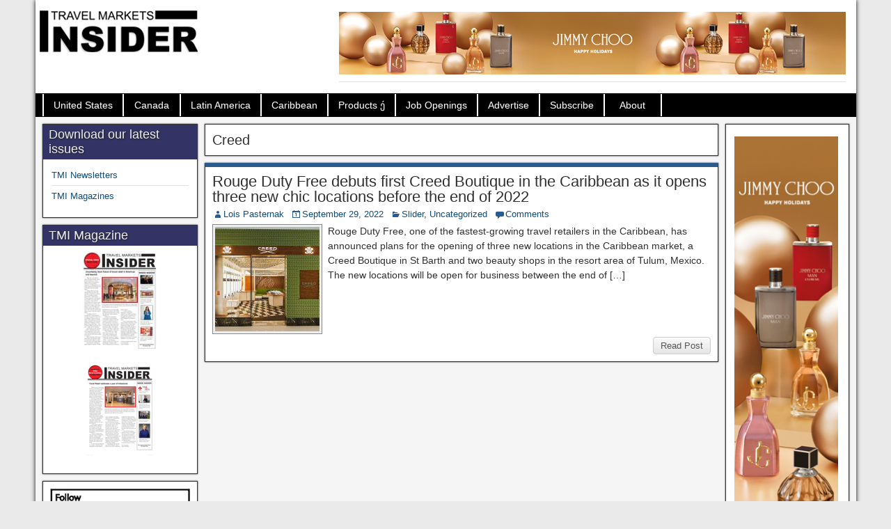

--- FILE ---
content_type: text/html; charset=UTF-8
request_url: https://travelmarketsinsider.net/tag/creed/
body_size: 11576
content:
<!DOCTYPE html>
<html lang="en-US">
<head>
<meta charset="UTF-8" />
<title>Creed Duty Free and Travel Retail News | Duty Free and Travel Retail News |Travel Markets Insider</title>
<meta name='robots' content='index, follow, max-image-preview:large, max-snippet:-1, max-video-preview:-1' />
<meta name="viewport" content="initial-scale=1.0" />
<link rel="profile" href="https://gmpg.org/xfn/11" />
<link rel="pingback" href="https://travelmarketsinsider.net/xmlrpc.php" />

	<!-- This site is optimized with the Yoast SEO plugin v24.9 - https://yoast.com/wordpress/plugins/seo/ -->
	<meta name="description" content="Travel Markets Insider is the leading source of information on the Duty Free Markets of the Americas and the Caribbean." />
	<link rel="canonical" href="https://travelmarketsinsider.net/tag/creed/" />
	<meta property="og:locale" content="en_US" />
	<meta property="og:type" content="article" />
	<meta property="og:title" content="Creed Duty Free and Travel Retail News | Duty Free and Travel Retail News |Travel Markets Insider" />
	<meta property="og:description" content="Travel Markets Insider is the leading source of information on the Duty Free Markets of the Americas and the Caribbean." />
	<meta property="og:url" content="https://travelmarketsinsider.net/tag/creed/" />
	<meta property="og:site_name" content="Duty Free and Travel Retail News |Travel Markets Insider" />
	<meta name="twitter:card" content="summary_large_image" />
	<meta name="twitter:site" content="@T_M_Insider" />
	<script type="application/ld+json" class="yoast-schema-graph">{"@context":"https://schema.org","@graph":[{"@type":"CollectionPage","@id":"https://travelmarketsinsider.net/tag/creed/","url":"https://travelmarketsinsider.net/tag/creed/","name":"Creed Duty Free and Travel Retail News | Duty Free and Travel Retail News |Travel Markets Insider","isPartOf":{"@id":"https://travelmarketsinsider.net/#website"},"primaryImageOfPage":{"@id":"https://travelmarketsinsider.net/tag/creed/#primaryimage"},"image":{"@id":"https://travelmarketsinsider.net/tag/creed/#primaryimage"},"thumbnailUrl":"https://travelmarketsinsider.net/wp-content/uploads/2022/09/c22a5202-2217-4983-ac1b-e9478be16e66.jpg","description":"Travel Markets Insider is the leading source of information on the Duty Free Markets of the Americas and the Caribbean.","breadcrumb":{"@id":"https://travelmarketsinsider.net/tag/creed/#breadcrumb"},"inLanguage":"en-US"},{"@type":"ImageObject","inLanguage":"en-US","@id":"https://travelmarketsinsider.net/tag/creed/#primaryimage","url":"https://travelmarketsinsider.net/wp-content/uploads/2022/09/c22a5202-2217-4983-ac1b-e9478be16e66.jpg","contentUrl":"https://travelmarketsinsider.net/wp-content/uploads/2022/09/c22a5202-2217-4983-ac1b-e9478be16e66.jpg","width":560,"height":444},{"@type":"BreadcrumbList","@id":"https://travelmarketsinsider.net/tag/creed/#breadcrumb","itemListElement":[{"@type":"ListItem","position":1,"name":"Home","item":"https://travelmarketsinsider.net/"},{"@type":"ListItem","position":2,"name":"Creed"}]},{"@type":"WebSite","@id":"https://travelmarketsinsider.net/#website","url":"https://travelmarketsinsider.net/","name":"Duty Free and Travel Retail News |Travel Markets Insider","description":"The leading source of information on the Duty Free Markets of the Americas and the Caribbean. Interivews, breaking news, and the industry&#039;s leading newsletter.","potentialAction":[{"@type":"SearchAction","target":{"@type":"EntryPoint","urlTemplate":"https://travelmarketsinsider.net/?s={search_term_string}"},"query-input":{"@type":"PropertyValueSpecification","valueRequired":true,"valueName":"search_term_string"}}],"inLanguage":"en-US"}]}</script>
	<!-- / Yoast SEO plugin. -->


<link rel='dns-prefetch' href='//fonts.googleapis.com' />
<link rel="alternate" type="application/rss+xml" title="Duty Free and Travel Retail News |Travel Markets Insider &raquo; Feed" href="https://travelmarketsinsider.net/feed/" />
<link rel="alternate" type="application/rss+xml" title="Duty Free and Travel Retail News |Travel Markets Insider &raquo; Comments Feed" href="https://travelmarketsinsider.net/comments/feed/" />
<link rel="alternate" type="application/rss+xml" title="Duty Free and Travel Retail News |Travel Markets Insider &raquo; Creed Tag Feed" href="https://travelmarketsinsider.net/tag/creed/feed/" />
		<!-- This site uses the Google Analytics by MonsterInsights plugin v9.11.1 - Using Analytics tracking - https://www.monsterinsights.com/ -->
							<script src="//www.googletagmanager.com/gtag/js?id=G-D0YMKWHLRE"  data-cfasync="false" data-wpfc-render="false" type="text/javascript" async></script>
			<script data-cfasync="false" data-wpfc-render="false" type="text/javascript">
				var mi_version = '9.11.1';
				var mi_track_user = true;
				var mi_no_track_reason = '';
								var MonsterInsightsDefaultLocations = {"page_location":"https:\/\/travelmarketsinsider.net\/tag\/creed\/"};
								if ( typeof MonsterInsightsPrivacyGuardFilter === 'function' ) {
					var MonsterInsightsLocations = (typeof MonsterInsightsExcludeQuery === 'object') ? MonsterInsightsPrivacyGuardFilter( MonsterInsightsExcludeQuery ) : MonsterInsightsPrivacyGuardFilter( MonsterInsightsDefaultLocations );
				} else {
					var MonsterInsightsLocations = (typeof MonsterInsightsExcludeQuery === 'object') ? MonsterInsightsExcludeQuery : MonsterInsightsDefaultLocations;
				}

								var disableStrs = [
										'ga-disable-G-D0YMKWHLRE',
									];

				/* Function to detect opted out users */
				function __gtagTrackerIsOptedOut() {
					for (var index = 0; index < disableStrs.length; index++) {
						if (document.cookie.indexOf(disableStrs[index] + '=true') > -1) {
							return true;
						}
					}

					return false;
				}

				/* Disable tracking if the opt-out cookie exists. */
				if (__gtagTrackerIsOptedOut()) {
					for (var index = 0; index < disableStrs.length; index++) {
						window[disableStrs[index]] = true;
					}
				}

				/* Opt-out function */
				function __gtagTrackerOptout() {
					for (var index = 0; index < disableStrs.length; index++) {
						document.cookie = disableStrs[index] + '=true; expires=Thu, 31 Dec 2099 23:59:59 UTC; path=/';
						window[disableStrs[index]] = true;
					}
				}

				if ('undefined' === typeof gaOptout) {
					function gaOptout() {
						__gtagTrackerOptout();
					}
				}
								window.dataLayer = window.dataLayer || [];

				window.MonsterInsightsDualTracker = {
					helpers: {},
					trackers: {},
				};
				if (mi_track_user) {
					function __gtagDataLayer() {
						dataLayer.push(arguments);
					}

					function __gtagTracker(type, name, parameters) {
						if (!parameters) {
							parameters = {};
						}

						if (parameters.send_to) {
							__gtagDataLayer.apply(null, arguments);
							return;
						}

						if (type === 'event') {
														parameters.send_to = monsterinsights_frontend.v4_id;
							var hookName = name;
							if (typeof parameters['event_category'] !== 'undefined') {
								hookName = parameters['event_category'] + ':' + name;
							}

							if (typeof MonsterInsightsDualTracker.trackers[hookName] !== 'undefined') {
								MonsterInsightsDualTracker.trackers[hookName](parameters);
							} else {
								__gtagDataLayer('event', name, parameters);
							}
							
						} else {
							__gtagDataLayer.apply(null, arguments);
						}
					}

					__gtagTracker('js', new Date());
					__gtagTracker('set', {
						'developer_id.dZGIzZG': true,
											});
					if ( MonsterInsightsLocations.page_location ) {
						__gtagTracker('set', MonsterInsightsLocations);
					}
										__gtagTracker('config', 'G-D0YMKWHLRE', {"forceSSL":"true","link_attribution":"true"} );
										window.gtag = __gtagTracker;										(function () {
						/* https://developers.google.com/analytics/devguides/collection/analyticsjs/ */
						/* ga and __gaTracker compatibility shim. */
						var noopfn = function () {
							return null;
						};
						var newtracker = function () {
							return new Tracker();
						};
						var Tracker = function () {
							return null;
						};
						var p = Tracker.prototype;
						p.get = noopfn;
						p.set = noopfn;
						p.send = function () {
							var args = Array.prototype.slice.call(arguments);
							args.unshift('send');
							__gaTracker.apply(null, args);
						};
						var __gaTracker = function () {
							var len = arguments.length;
							if (len === 0) {
								return;
							}
							var f = arguments[len - 1];
							if (typeof f !== 'object' || f === null || typeof f.hitCallback !== 'function') {
								if ('send' === arguments[0]) {
									var hitConverted, hitObject = false, action;
									if ('event' === arguments[1]) {
										if ('undefined' !== typeof arguments[3]) {
											hitObject = {
												'eventAction': arguments[3],
												'eventCategory': arguments[2],
												'eventLabel': arguments[4],
												'value': arguments[5] ? arguments[5] : 1,
											}
										}
									}
									if ('pageview' === arguments[1]) {
										if ('undefined' !== typeof arguments[2]) {
											hitObject = {
												'eventAction': 'page_view',
												'page_path': arguments[2],
											}
										}
									}
									if (typeof arguments[2] === 'object') {
										hitObject = arguments[2];
									}
									if (typeof arguments[5] === 'object') {
										Object.assign(hitObject, arguments[5]);
									}
									if ('undefined' !== typeof arguments[1].hitType) {
										hitObject = arguments[1];
										if ('pageview' === hitObject.hitType) {
											hitObject.eventAction = 'page_view';
										}
									}
									if (hitObject) {
										action = 'timing' === arguments[1].hitType ? 'timing_complete' : hitObject.eventAction;
										hitConverted = mapArgs(hitObject);
										__gtagTracker('event', action, hitConverted);
									}
								}
								return;
							}

							function mapArgs(args) {
								var arg, hit = {};
								var gaMap = {
									'eventCategory': 'event_category',
									'eventAction': 'event_action',
									'eventLabel': 'event_label',
									'eventValue': 'event_value',
									'nonInteraction': 'non_interaction',
									'timingCategory': 'event_category',
									'timingVar': 'name',
									'timingValue': 'value',
									'timingLabel': 'event_label',
									'page': 'page_path',
									'location': 'page_location',
									'title': 'page_title',
									'referrer' : 'page_referrer',
								};
								for (arg in args) {
																		if (!(!args.hasOwnProperty(arg) || !gaMap.hasOwnProperty(arg))) {
										hit[gaMap[arg]] = args[arg];
									} else {
										hit[arg] = args[arg];
									}
								}
								return hit;
							}

							try {
								f.hitCallback();
							} catch (ex) {
							}
						};
						__gaTracker.create = newtracker;
						__gaTracker.getByName = newtracker;
						__gaTracker.getAll = function () {
							return [];
						};
						__gaTracker.remove = noopfn;
						__gaTracker.loaded = true;
						window['__gaTracker'] = __gaTracker;
					})();
									} else {
										console.log("");
					(function () {
						function __gtagTracker() {
							return null;
						}

						window['__gtagTracker'] = __gtagTracker;
						window['gtag'] = __gtagTracker;
					})();
									}
			</script>
							<!-- / Google Analytics by MonsterInsights -->
		<style id='wp-img-auto-sizes-contain-inline-css' type='text/css'>
img:is([sizes=auto i],[sizes^="auto," i]){contain-intrinsic-size:3000px 1500px}
/*# sourceURL=wp-img-auto-sizes-contain-inline-css */
</style>
<style id='wp-emoji-styles-inline-css' type='text/css'>

	img.wp-smiley, img.emoji {
		display: inline !important;
		border: none !important;
		box-shadow: none !important;
		height: 1em !important;
		width: 1em !important;
		margin: 0 0.07em !important;
		vertical-align: -0.1em !important;
		background: none !important;
		padding: 0 !important;
	}
/*# sourceURL=wp-emoji-styles-inline-css */
</style>
<style id='wp-block-library-inline-css' type='text/css'>
:root{--wp-block-synced-color:#7a00df;--wp-block-synced-color--rgb:122,0,223;--wp-bound-block-color:var(--wp-block-synced-color);--wp-editor-canvas-background:#ddd;--wp-admin-theme-color:#007cba;--wp-admin-theme-color--rgb:0,124,186;--wp-admin-theme-color-darker-10:#006ba1;--wp-admin-theme-color-darker-10--rgb:0,107,160.5;--wp-admin-theme-color-darker-20:#005a87;--wp-admin-theme-color-darker-20--rgb:0,90,135;--wp-admin-border-width-focus:2px}@media (min-resolution:192dpi){:root{--wp-admin-border-width-focus:1.5px}}.wp-element-button{cursor:pointer}:root .has-very-light-gray-background-color{background-color:#eee}:root .has-very-dark-gray-background-color{background-color:#313131}:root .has-very-light-gray-color{color:#eee}:root .has-very-dark-gray-color{color:#313131}:root .has-vivid-green-cyan-to-vivid-cyan-blue-gradient-background{background:linear-gradient(135deg,#00d084,#0693e3)}:root .has-purple-crush-gradient-background{background:linear-gradient(135deg,#34e2e4,#4721fb 50%,#ab1dfe)}:root .has-hazy-dawn-gradient-background{background:linear-gradient(135deg,#faaca8,#dad0ec)}:root .has-subdued-olive-gradient-background{background:linear-gradient(135deg,#fafae1,#67a671)}:root .has-atomic-cream-gradient-background{background:linear-gradient(135deg,#fdd79a,#004a59)}:root .has-nightshade-gradient-background{background:linear-gradient(135deg,#330968,#31cdcf)}:root .has-midnight-gradient-background{background:linear-gradient(135deg,#020381,#2874fc)}:root{--wp--preset--font-size--normal:16px;--wp--preset--font-size--huge:42px}.has-regular-font-size{font-size:1em}.has-larger-font-size{font-size:2.625em}.has-normal-font-size{font-size:var(--wp--preset--font-size--normal)}.has-huge-font-size{font-size:var(--wp--preset--font-size--huge)}.has-text-align-center{text-align:center}.has-text-align-left{text-align:left}.has-text-align-right{text-align:right}.has-fit-text{white-space:nowrap!important}#end-resizable-editor-section{display:none}.aligncenter{clear:both}.items-justified-left{justify-content:flex-start}.items-justified-center{justify-content:center}.items-justified-right{justify-content:flex-end}.items-justified-space-between{justify-content:space-between}.screen-reader-text{border:0;clip-path:inset(50%);height:1px;margin:-1px;overflow:hidden;padding:0;position:absolute;width:1px;word-wrap:normal!important}.screen-reader-text:focus{background-color:#ddd;clip-path:none;color:#444;display:block;font-size:1em;height:auto;left:5px;line-height:normal;padding:15px 23px 14px;text-decoration:none;top:5px;width:auto;z-index:100000}html :where(.has-border-color){border-style:solid}html :where([style*=border-top-color]){border-top-style:solid}html :where([style*=border-right-color]){border-right-style:solid}html :where([style*=border-bottom-color]){border-bottom-style:solid}html :where([style*=border-left-color]){border-left-style:solid}html :where([style*=border-width]){border-style:solid}html :where([style*=border-top-width]){border-top-style:solid}html :where([style*=border-right-width]){border-right-style:solid}html :where([style*=border-bottom-width]){border-bottom-style:solid}html :where([style*=border-left-width]){border-left-style:solid}html :where(img[class*=wp-image-]){height:auto;max-width:100%}:where(figure){margin:0 0 1em}html :where(.is-position-sticky){--wp-admin--admin-bar--position-offset:var(--wp-admin--admin-bar--height,0px)}@media screen and (max-width:600px){html :where(.is-position-sticky){--wp-admin--admin-bar--position-offset:0px}}

/*# sourceURL=wp-block-library-inline-css */
</style><style id='global-styles-inline-css' type='text/css'>
:root{--wp--preset--aspect-ratio--square: 1;--wp--preset--aspect-ratio--4-3: 4/3;--wp--preset--aspect-ratio--3-4: 3/4;--wp--preset--aspect-ratio--3-2: 3/2;--wp--preset--aspect-ratio--2-3: 2/3;--wp--preset--aspect-ratio--16-9: 16/9;--wp--preset--aspect-ratio--9-16: 9/16;--wp--preset--color--black: #000000;--wp--preset--color--cyan-bluish-gray: #abb8c3;--wp--preset--color--white: #ffffff;--wp--preset--color--pale-pink: #f78da7;--wp--preset--color--vivid-red: #cf2e2e;--wp--preset--color--luminous-vivid-orange: #ff6900;--wp--preset--color--luminous-vivid-amber: #fcb900;--wp--preset--color--light-green-cyan: #7bdcb5;--wp--preset--color--vivid-green-cyan: #00d084;--wp--preset--color--pale-cyan-blue: #8ed1fc;--wp--preset--color--vivid-cyan-blue: #0693e3;--wp--preset--color--vivid-purple: #9b51e0;--wp--preset--gradient--vivid-cyan-blue-to-vivid-purple: linear-gradient(135deg,rgb(6,147,227) 0%,rgb(155,81,224) 100%);--wp--preset--gradient--light-green-cyan-to-vivid-green-cyan: linear-gradient(135deg,rgb(122,220,180) 0%,rgb(0,208,130) 100%);--wp--preset--gradient--luminous-vivid-amber-to-luminous-vivid-orange: linear-gradient(135deg,rgb(252,185,0) 0%,rgb(255,105,0) 100%);--wp--preset--gradient--luminous-vivid-orange-to-vivid-red: linear-gradient(135deg,rgb(255,105,0) 0%,rgb(207,46,46) 100%);--wp--preset--gradient--very-light-gray-to-cyan-bluish-gray: linear-gradient(135deg,rgb(238,238,238) 0%,rgb(169,184,195) 100%);--wp--preset--gradient--cool-to-warm-spectrum: linear-gradient(135deg,rgb(74,234,220) 0%,rgb(151,120,209) 20%,rgb(207,42,186) 40%,rgb(238,44,130) 60%,rgb(251,105,98) 80%,rgb(254,248,76) 100%);--wp--preset--gradient--blush-light-purple: linear-gradient(135deg,rgb(255,206,236) 0%,rgb(152,150,240) 100%);--wp--preset--gradient--blush-bordeaux: linear-gradient(135deg,rgb(254,205,165) 0%,rgb(254,45,45) 50%,rgb(107,0,62) 100%);--wp--preset--gradient--luminous-dusk: linear-gradient(135deg,rgb(255,203,112) 0%,rgb(199,81,192) 50%,rgb(65,88,208) 100%);--wp--preset--gradient--pale-ocean: linear-gradient(135deg,rgb(255,245,203) 0%,rgb(182,227,212) 50%,rgb(51,167,181) 100%);--wp--preset--gradient--electric-grass: linear-gradient(135deg,rgb(202,248,128) 0%,rgb(113,206,126) 100%);--wp--preset--gradient--midnight: linear-gradient(135deg,rgb(2,3,129) 0%,rgb(40,116,252) 100%);--wp--preset--font-size--small: 13px;--wp--preset--font-size--medium: 20px;--wp--preset--font-size--large: 36px;--wp--preset--font-size--x-large: 42px;--wp--preset--spacing--20: 0.44rem;--wp--preset--spacing--30: 0.67rem;--wp--preset--spacing--40: 1rem;--wp--preset--spacing--50: 1.5rem;--wp--preset--spacing--60: 2.25rem;--wp--preset--spacing--70: 3.38rem;--wp--preset--spacing--80: 5.06rem;--wp--preset--shadow--natural: 6px 6px 9px rgba(0, 0, 0, 0.2);--wp--preset--shadow--deep: 12px 12px 50px rgba(0, 0, 0, 0.4);--wp--preset--shadow--sharp: 6px 6px 0px rgba(0, 0, 0, 0.2);--wp--preset--shadow--outlined: 6px 6px 0px -3px rgb(255, 255, 255), 6px 6px rgb(0, 0, 0);--wp--preset--shadow--crisp: 6px 6px 0px rgb(0, 0, 0);}:where(.is-layout-flex){gap: 0.5em;}:where(.is-layout-grid){gap: 0.5em;}body .is-layout-flex{display: flex;}.is-layout-flex{flex-wrap: wrap;align-items: center;}.is-layout-flex > :is(*, div){margin: 0;}body .is-layout-grid{display: grid;}.is-layout-grid > :is(*, div){margin: 0;}:where(.wp-block-columns.is-layout-flex){gap: 2em;}:where(.wp-block-columns.is-layout-grid){gap: 2em;}:where(.wp-block-post-template.is-layout-flex){gap: 1.25em;}:where(.wp-block-post-template.is-layout-grid){gap: 1.25em;}.has-black-color{color: var(--wp--preset--color--black) !important;}.has-cyan-bluish-gray-color{color: var(--wp--preset--color--cyan-bluish-gray) !important;}.has-white-color{color: var(--wp--preset--color--white) !important;}.has-pale-pink-color{color: var(--wp--preset--color--pale-pink) !important;}.has-vivid-red-color{color: var(--wp--preset--color--vivid-red) !important;}.has-luminous-vivid-orange-color{color: var(--wp--preset--color--luminous-vivid-orange) !important;}.has-luminous-vivid-amber-color{color: var(--wp--preset--color--luminous-vivid-amber) !important;}.has-light-green-cyan-color{color: var(--wp--preset--color--light-green-cyan) !important;}.has-vivid-green-cyan-color{color: var(--wp--preset--color--vivid-green-cyan) !important;}.has-pale-cyan-blue-color{color: var(--wp--preset--color--pale-cyan-blue) !important;}.has-vivid-cyan-blue-color{color: var(--wp--preset--color--vivid-cyan-blue) !important;}.has-vivid-purple-color{color: var(--wp--preset--color--vivid-purple) !important;}.has-black-background-color{background-color: var(--wp--preset--color--black) !important;}.has-cyan-bluish-gray-background-color{background-color: var(--wp--preset--color--cyan-bluish-gray) !important;}.has-white-background-color{background-color: var(--wp--preset--color--white) !important;}.has-pale-pink-background-color{background-color: var(--wp--preset--color--pale-pink) !important;}.has-vivid-red-background-color{background-color: var(--wp--preset--color--vivid-red) !important;}.has-luminous-vivid-orange-background-color{background-color: var(--wp--preset--color--luminous-vivid-orange) !important;}.has-luminous-vivid-amber-background-color{background-color: var(--wp--preset--color--luminous-vivid-amber) !important;}.has-light-green-cyan-background-color{background-color: var(--wp--preset--color--light-green-cyan) !important;}.has-vivid-green-cyan-background-color{background-color: var(--wp--preset--color--vivid-green-cyan) !important;}.has-pale-cyan-blue-background-color{background-color: var(--wp--preset--color--pale-cyan-blue) !important;}.has-vivid-cyan-blue-background-color{background-color: var(--wp--preset--color--vivid-cyan-blue) !important;}.has-vivid-purple-background-color{background-color: var(--wp--preset--color--vivid-purple) !important;}.has-black-border-color{border-color: var(--wp--preset--color--black) !important;}.has-cyan-bluish-gray-border-color{border-color: var(--wp--preset--color--cyan-bluish-gray) !important;}.has-white-border-color{border-color: var(--wp--preset--color--white) !important;}.has-pale-pink-border-color{border-color: var(--wp--preset--color--pale-pink) !important;}.has-vivid-red-border-color{border-color: var(--wp--preset--color--vivid-red) !important;}.has-luminous-vivid-orange-border-color{border-color: var(--wp--preset--color--luminous-vivid-orange) !important;}.has-luminous-vivid-amber-border-color{border-color: var(--wp--preset--color--luminous-vivid-amber) !important;}.has-light-green-cyan-border-color{border-color: var(--wp--preset--color--light-green-cyan) !important;}.has-vivid-green-cyan-border-color{border-color: var(--wp--preset--color--vivid-green-cyan) !important;}.has-pale-cyan-blue-border-color{border-color: var(--wp--preset--color--pale-cyan-blue) !important;}.has-vivid-cyan-blue-border-color{border-color: var(--wp--preset--color--vivid-cyan-blue) !important;}.has-vivid-purple-border-color{border-color: var(--wp--preset--color--vivid-purple) !important;}.has-vivid-cyan-blue-to-vivid-purple-gradient-background{background: var(--wp--preset--gradient--vivid-cyan-blue-to-vivid-purple) !important;}.has-light-green-cyan-to-vivid-green-cyan-gradient-background{background: var(--wp--preset--gradient--light-green-cyan-to-vivid-green-cyan) !important;}.has-luminous-vivid-amber-to-luminous-vivid-orange-gradient-background{background: var(--wp--preset--gradient--luminous-vivid-amber-to-luminous-vivid-orange) !important;}.has-luminous-vivid-orange-to-vivid-red-gradient-background{background: var(--wp--preset--gradient--luminous-vivid-orange-to-vivid-red) !important;}.has-very-light-gray-to-cyan-bluish-gray-gradient-background{background: var(--wp--preset--gradient--very-light-gray-to-cyan-bluish-gray) !important;}.has-cool-to-warm-spectrum-gradient-background{background: var(--wp--preset--gradient--cool-to-warm-spectrum) !important;}.has-blush-light-purple-gradient-background{background: var(--wp--preset--gradient--blush-light-purple) !important;}.has-blush-bordeaux-gradient-background{background: var(--wp--preset--gradient--blush-bordeaux) !important;}.has-luminous-dusk-gradient-background{background: var(--wp--preset--gradient--luminous-dusk) !important;}.has-pale-ocean-gradient-background{background: var(--wp--preset--gradient--pale-ocean) !important;}.has-electric-grass-gradient-background{background: var(--wp--preset--gradient--electric-grass) !important;}.has-midnight-gradient-background{background: var(--wp--preset--gradient--midnight) !important;}.has-small-font-size{font-size: var(--wp--preset--font-size--small) !important;}.has-medium-font-size{font-size: var(--wp--preset--font-size--medium) !important;}.has-large-font-size{font-size: var(--wp--preset--font-size--large) !important;}.has-x-large-font-size{font-size: var(--wp--preset--font-size--x-large) !important;}
/*# sourceURL=global-styles-inline-css */
</style>

<style id='classic-theme-styles-inline-css' type='text/css'>
/*! This file is auto-generated */
.wp-block-button__link{color:#fff;background-color:#32373c;border-radius:9999px;box-shadow:none;text-decoration:none;padding:calc(.667em + 2px) calc(1.333em + 2px);font-size:1.125em}.wp-block-file__button{background:#32373c;color:#fff;text-decoration:none}
/*# sourceURL=/wp-includes/css/classic-themes.min.css */
</style>
<link rel='stylesheet' id='frontier-font-css' href='//fonts.googleapis.com/css?family=Roboto+Condensed%3A400%2C700%7CArimo%3A400%2C700&#038;ver=6.9' type='text/css' media='all' />
<link rel='stylesheet' id='frontier-icon-css' href='https://travelmarketsinsider.net/wp-content/themes/frontier/includes/genericons/genericons.css?ver=1.2.0' type='text/css' media='all' />
<link rel='stylesheet' id='frontier-main-css' href='https://travelmarketsinsider.net/wp-content/themes/frontier/style.css?ver=1.2.0' type='text/css' media='all' />
<link rel='stylesheet' id='frontier-responsive-css' href='https://travelmarketsinsider.net/wp-content/themes/frontier/responsive.css?ver=1.2.0' type='text/css' media='all' />
<link rel='stylesheet' id='meks-ads-widget-css' href='https://travelmarketsinsider.net/wp-content/plugins/meks-easy-ads-widget/css/style.css?ver=2.0.9' type='text/css' media='all' />
<link rel="icon" href="https://travelmarketsinsider.net/wp-content/uploads/2014/09/favicon2.png" type="image/x-icon" />
<script type="text/javascript" src="https://travelmarketsinsider.net/wp-content/plugins/google-analytics-for-wordpress/assets/js/frontend-gtag.min.js?ver=9.11.1" id="monsterinsights-frontend-script-js" async="async" data-wp-strategy="async"></script>
<script data-cfasync="false" data-wpfc-render="false" type="text/javascript" id='monsterinsights-frontend-script-js-extra'>/* <![CDATA[ */
var monsterinsights_frontend = {"js_events_tracking":"true","download_extensions":"doc,pdf,ppt,zip,xls,docx,pptx,xlsx","inbound_paths":"[{\"path\":\"\\\/go\\\/\",\"label\":\"affiliate\"},{\"path\":\"\\\/recommend\\\/\",\"label\":\"affiliate\"}]","home_url":"https:\/\/travelmarketsinsider.net","hash_tracking":"false","v4_id":"G-D0YMKWHLRE"};/* ]]> */
</script>
<script type="text/javascript" src="https://travelmarketsinsider.net/wp-includes/js/jquery/jquery.min.js?ver=3.7.1" id="jquery-core-js"></script>
<script type="text/javascript" src="https://travelmarketsinsider.net/wp-includes/js/jquery/jquery-migrate.min.js?ver=3.4.1" id="jquery-migrate-js"></script>
<link rel="https://api.w.org/" href="https://travelmarketsinsider.net/wp-json/" /><link rel="alternate" title="JSON" type="application/json" href="https://travelmarketsinsider.net/wp-json/wp/v2/tags/1547" /><link rel="EditURI" type="application/rsd+xml" title="RSD" href="https://travelmarketsinsider.net/xmlrpc.php?rsd" />
<meta name="generator" content="WordPress 6.9" />

<meta property="Frontier Theme" content="1.2.0" />
<style type="text/css" media="screen">
	#container 	{width: 1179px;}
	#header 	{min-height: 80px;}
	#content 	{width: 64%;}
	#sidebar-left 	{width: 20%;}
	#sidebar-right 	{width: 16%;}
</style>

<style type="text/css" media="screen">
	.page-template-page-cs-php #content, .page-template-page-sc-php #content {width: 65%;}
	.page-template-page-cs-php #sidebar-left, .page-template-page-sc-php #sidebar-left,
	.page-template-page-cs-php #sidebar-right, .page-template-page-sc-php #sidebar-right {width: 35%;}
	.page-template-page-scs-php #content {width: 64%;}
	.page-template-page-scs-php #sidebar-left {width: 20%;}
	.page-template-page-scs-php #sidebar-right {width: 16%;}
</style>

<style type="text/css" id="custom-background-css">
body.custom-background { background-color: #eaeaea; }
</style>
	</head>

<body data-rsssl=1 class="archive tag tag-creed tag-1547 custom-background wp-theme-frontier">
	
	
<div id="container" class="cf">
	
	
			<div id="header" class="cf">
			
							<div id="header-logo">
					<a href="https://travelmarketsinsider.net/"><img src="https://travelmarketsinsider.net/wp-content/uploads/2014/09/logo-centeredv3.gif" alt="" /></a>
				</div>
			
			<div id="mks_ads_widget-11" class="widget-header frontier-widget mks_ads_widget">			
					
						
			
			<ul class="mks_adswidget_ul custom">
	     			     				     						     		<li data-showind="0">
			     			<a href="http://www.essence-corp.com/" target="_blank" >
			     				<img loading="lazy" src="https://travelmarketsinsider.net/wp-content/uploads/2025/12/2025-JIMMY-CHOO_HOLIDAYS-25-MAIN_DIGITAL-Static_English_2_728x90.jpeg" alt="2025-JIMMY-CHOO_HOLIDAYS-25-MAIN_DIGITAL-Static_English_2_728x90.jpeg" style="max-width:728px; width:100%; height:90px;" width="728"  height="90"/>
			     			</a>
			     		</li>
		     			     			     			     				     						     		<li data-showind="1">
			     			<a href="https://summitoftheamericas.org/" target="_blank" >
			     				<img loading="lazy" src="https://travelmarketsinsider.net/wp-content/uploads/2025/12/IAADFS_1629150-25_TMI_728x90-1.jpg" alt="IAADFS_1629150-25_TMI_728x90-1.jpg" style="max-width:728px; width:100%; height:90px;" width="728"  height="90"/>
			     			</a>
			     		</li>
		     			     			     			    	</ul>
	    
	    	  
	  	
		  	<script type="text/javascript">
				/* <![CDATA[ */
				var li_ind_mks_ads_widget11 = 0;
				(function($) {
				  
				  $(document).ready(function(){
				  	slide_ads_mks_ads_widget11();
				  });
	   	     
				})(jQuery);
				
				function slide_ads_mks_ads_widget11(){
					
					jQuery("#mks_ads_widget-11 ul li").hide();
					jQuery("#mks_ads_widget-11 ul li[data-showind='"+li_ind_mks_ads_widget11+"']").fadeIn(300);
					li_ind_mks_ads_widget11++;
					
					if(li_ind_mks_ads_widget11 > 1){
					 li_ind_mks_ads_widget11 = 0;
					}
					
				 	setTimeout('slide_ads_mks_ads_widget11()', 5000 );
				}
				/* ]]> */
			</script>
			
	 		  
    	
		</div>
					</div>
	
			<nav id="nav-main" class="cf">
			
			<ul id="menu-top-navigation" class="nav-main"><li id="menu-item-573" class="menu-item menu-item-type-custom menu-item-object-custom menu-item-573"><a href="https://travelmarketsinsider.net/tag/united-states/">United States</a></li>
<li id="menu-item-575" class="menu-item menu-item-type-custom menu-item-object-custom menu-item-575"><a href="https://travelmarketsinsider.net/tag/canada/">Canada</a></li>
<li id="menu-item-617" class="menu-item menu-item-type-custom menu-item-object-custom menu-item-617"><a href="https://travelmarketsinsider.net/tag/latin-america/">Latin America</a></li>
<li id="menu-item-585" class="menu-item menu-item-type-custom menu-item-object-custom menu-item-585"><a href="https://travelmarketsinsider.net/tag/caribbean/">Caribbean</a></li>
<li id="menu-item-1598" class="menu-item menu-item-type-custom menu-item-object-custom menu-item-has-children menu-item-1598"><a href="https://travelmarketsinsider.net/tag/spirts,fragrance,cosmetics,tobacco,confectionery,accessories/">Products</a>
<ul class="sub-menu">
	<li id="menu-item-1599" class="menu-item menu-item-type-custom menu-item-object-custom menu-item-1599"><a href="https://travelmarketsinsider.net/tag/spirits/">Spirits</a></li>
	<li id="menu-item-1600" class="menu-item menu-item-type-custom menu-item-object-custom menu-item-1600"><a href="https://travelmarketsinsider.net/tag/fragrance,cosmetics,skincare/">Fragrance, Cosmetics, Skincare</a></li>
	<li id="menu-item-1602" class="menu-item menu-item-type-custom menu-item-object-custom menu-item-1602"><a href="https://travelmarketsinsider.net/tag/tobacco/">Tobacco</a></li>
	<li id="menu-item-1603" class="menu-item menu-item-type-custom menu-item-object-custom menu-item-1603"><a href="https://travelmarketsinsider.net/tag/confectionery/">Confectionery</a></li>
	<li id="menu-item-1604" class="menu-item menu-item-type-custom menu-item-object-custom menu-item-1604"><a href="https://travelmarketsinsider.net/tag/accessories/">Accessories</a></li>
</ul>
</li>
<li id="menu-item-603" class="menu-item menu-item-type-post_type menu-item-object-page menu-item-603"><a href="https://travelmarketsinsider.net/careers/">Job Openings</a></li>
<li id="menu-item-533" class="menu-item menu-item-type-post_type menu-item-object-page menu-item-533"><a href="https://travelmarketsinsider.net/advertise/">Advertise</a></li>
<li id="menu-item-658" class="menu-item menu-item-type-post_type menu-item-object-page menu-item-658"><a href="https://travelmarketsinsider.net/subscribe/">Subscribe</a></li>
<li id="menu-item-659" class="menu-item menu-item-type-post_type menu-item-object-page menu-item-659"><a href="https://travelmarketsinsider.net/about/">About</a></li>
</ul>
					</nav>
	
	
<div id="main" class="col-scs cf">

<div id="content" class="cf">
	
	
			<div class="archive-info">
			<h3 class="archive-title">
			<span>Creed</span>			</h3>

					</div>
	
	
	<!-- Start the Loop -->
	
						
<article id="post-9502" class="blog-view post-9502 post type-post status-publish format-standard has-post-thumbnail hentry category-slider category-uncategorized tag-caribbean tag-creed tag-raymond-kattoura tag-rouge-duty-free tag-st-barth tag-tulum">

<header class="entry-header cf">
		<h2 class="entry-title"><a href="https://travelmarketsinsider.net/rouge-duty-free-debuts-first-creed-boutique-in-the-caribbean-as-it-opens-three-new-chic-locations-before-the-end-of-2022/">Rouge Duty Free debuts first Creed Boutique in the Caribbean as it opens three new chic locations before the end of 2022</a></h2>
	</header>

<div class="entry-byline cf">
	
			<div class="entry-author author vcard">
						<i class="genericon genericon-user"></i><a class="url fn" href="https://travelmarketsinsider.net/author/dev-admin/">Lois Pasternak</a>
		</div>
	
			<div class="entry-date">
			<i class="genericon genericon-day"></i><a href="https://travelmarketsinsider.net/rouge-duty-free-debuts-first-creed-boutique-in-the-caribbean-as-it-opens-three-new-chic-locations-before-the-end-of-2022/">September 29, 2022</a>
		</div>
	
			<div class="entry-categories">
			<i class="genericon genericon-category"></i><a href="https://travelmarketsinsider.net/category/slider/" rel="category tag">Slider</a>, <a href="https://travelmarketsinsider.net/category/uncategorized/" rel="category tag">Uncategorized</a>		</div>
	
			<div class="entry-comment-info">
			<i class="genericon genericon-comment"></i><a href="https://travelmarketsinsider.net/rouge-duty-free-debuts-first-creed-boutique-in-the-caribbean-as-it-opens-three-new-chic-locations-before-the-end-of-2022/#comment-area">Comments</a>
		</div>
	
	
	</div>

<div class="entry-content cf">
	
	
									<div class="entry-thumbnail">
					<a class="post-thumbnail" href="https://travelmarketsinsider.net/rouge-duty-free-debuts-first-creed-boutique-in-the-caribbean-as-it-opens-three-new-chic-locations-before-the-end-of-2022/">
						<img width="150" height="150" src="https://travelmarketsinsider.net/wp-content/uploads/2022/09/c22a5202-2217-4983-ac1b-e9478be16e66-150x150.jpg" class="attachment-thumbnail size-thumbnail wp-post-image" alt="" decoding="async" />					</a>
				</div>
					
		<div class="entry-excerpt"><p>Rouge Duty Free, one of the fastest-growing travel retailers in the Caribbean, has announced plans for the opening of three new locations in the Caribbean market, a Creed Boutique in St Barth and two beauty shops in the resort area of Tulum, Mexico. The new locations will be open for business between the end of [&hellip;]</p>
</div>

	
	
	</div>

<footer class="entry-footer cf">
	
	
					<a href="https://travelmarketsinsider.net/rouge-duty-free-debuts-first-creed-boutique-in-the-caribbean-as-it-opens-three-new-chic-locations-before-the-end-of-2022/" class="continue-reading">
								Read Post			</a>
		
	
	
	
	</footer>

</article>		
		<!-- End Loop -->

	
			<!-- Bottom Post Navigation -->
		<div class="blog-nav cf">
							<div class="link-prev"></div><div class="link-next"></div>					</div>
	
	
	</div>

<div id="sidebar-left" class="sidebar cf">
		<div id="widgets-wrap-sidebar-left">

					<div id="nav_menu-2" class="widget-sidebar frontier-widget widget_nav_menu"><h4 class="widget-title">Download our latest issues</h4><div class="menu-downloads-container"><ul id="menu-downloads" class="menu"><li id="menu-item-613" class="menu-item menu-item-type-custom menu-item-object-custom menu-item-613"><a href="https://travelmarketsinsider.net/tag/newsletters/">TMI Newsletters</a></li>
<li id="menu-item-614" class="menu-item menu-item-type-custom menu-item-object-custom menu-item-614"><a href="https://travelmarketsinsider.net/tag/magazines/">TMI Magazines</a></li>
</ul></div></div><div id="text-13" class="widget-sidebar frontier-widget widget_text"><h4 class="widget-title">TMI Magazine</h4>			<div class="textwidget"><p align="center"><a href="https://travelmarketsinsider.net/wp-content/uploads/2025/03/IAADFS-2025-Final-web-1.pdf"><img src="https://travelmarketsinsider.net/wp-content/uploads/2025/03/FC-Cover-2025-108.jpg"></a></p>
<p align="center"><a href="https://travelmarketsinsider.net/wp-content/uploads/2024/09/TFWA-World-Exhibit-2024-Special-Edition-web2-compressed.pdf">
<img src="https://travelmarketsinsider.net/wp-content/uploads/2024/09/TFWA-2024-cover-106-for-web.jpg"></a></p></div>
		</div><div id="text-17" class="widget-sidebar frontier-widget widget_text">			<div class="textwidget"><a href="https://www.linkedin.com/company/travelmarketsinsider/"><img src="https://travelmarketsinsider.net/wp-content/uploads/2024/05/Linked-In-Invite-v1.jpg"></a></div>
		</div><div id="search-3" class="widget-sidebar frontier-widget widget_search"><h4 class="widget-title">Search the TMI archives</h4><form role="search" method="get" class="search-form" action="https://travelmarketsinsider.net/">
				<label>
					<span class="screen-reader-text">Search for:</span>
					<input type="search" class="search-field" placeholder="Search &hellip;" value="" name="s" />
				</label>
				<input type="submit" class="search-submit" value="Search" />
			</form></div>		
	</div>
	</div><div id="sidebar-right" class="sidebar cf">
		<div id="widgets-wrap-sidebar-right">

					<div id="mks_ads_widget-10" class="widget-sidebar frontier-widget mks_ads_widget">			
					
						
			
			<ul class="mks_adswidget_ul custom">
	     			     				     						     		<li data-showind="0">
			     			<a href="http://www.essence-corp.com" target="_blank" >
			     				<img loading="lazy" src="https://travelmarketsinsider.net/wp-content/uploads/2025/12/2025-JIMMY-CHOO_HOLIDAYS-25-MAIN_DIGITAL-Static_English_3_160x600-1.jpeg" alt="2025-JIMMY-CHOO_HOLIDAYS-25-MAIN_DIGITAL-Static_English_3_160x600-1.jpeg" style="max-width:159px; width:100%; height:596px;" width="159"  height="596"/>
			     			</a>
			     		</li>
		     			     			     			     				     						     		<li data-showind="1">
			     			<a href="https://summitoftheamericas.org/" target="_blank" >
			     				<img loading="lazy" src="https://travelmarketsinsider.net/wp-content/uploads/2025/12/IAADFS_1629150-25_TMI_160x600-1.jpg" alt="IAADFS_1629150-25_TMI_160x600-1.jpg" style="max-width:159px; width:100%; height:596px;" width="159"  height="596"/>
			     			</a>
			     		</li>
		     			     			     			    	</ul>
	    
	    	  
	  	
		  	<script type="text/javascript">
				/* <![CDATA[ */
				var li_ind_mks_ads_widget10 = 0;
				(function($) {
				  
				  $(document).ready(function(){
				  	slide_ads_mks_ads_widget10();
				  });
	   	     
				})(jQuery);
				
				function slide_ads_mks_ads_widget10(){
					
					jQuery("#mks_ads_widget-10 ul li").hide();
					jQuery("#mks_ads_widget-10 ul li[data-showind='"+li_ind_mks_ads_widget10+"']").fadeIn(300);
					li_ind_mks_ads_widget10++;
					
					if(li_ind_mks_ads_widget10 > 1){
					 li_ind_mks_ads_widget10 = 0;
					}
					
				 	setTimeout('slide_ads_mks_ads_widget10()', 5000 );
				}
				/* ]]> */
			</script>
			
	 		  
    	
		</div><div id="tag_cloud-3" class="widget-sidebar frontier-widget widget_tag_cloud"><h4 class="widget-title">Tags</h4><div class="tagcloud"><a href="https://travelmarketsinsider.net/tag/accessories/" class="tag-cloud-link tag-link-352 tag-link-position-1" style="font-size: 13.368421052632pt;" aria-label="Accessories (90 items)">Accessories</a>
<a href="https://travelmarketsinsider.net/tag/aci/" class="tag-cloud-link tag-link-21 tag-link-position-2" style="font-size: 9.1578947368421pt;" aria-label="ACI (35 items)">ACI</a>
<a href="https://travelmarketsinsider.net/tag/airports/" class="tag-cloud-link tag-link-79 tag-link-position-3" style="font-size: 18.315789473684pt;" aria-label="Airports (267 items)">Airports</a>
<a href="https://travelmarketsinsider.net/tag/asutil/" class="tag-cloud-link tag-link-15 tag-link-position-4" style="font-size: 10.526315789474pt;" aria-label="Asutil (48 items)">Asutil</a>
<a href="https://travelmarketsinsider.net/tag/avolta/" class="tag-cloud-link tag-link-1704 tag-link-position-5" style="font-size: 10.315789473684pt;" aria-label="Avolta (46 items)">Avolta</a>
<a href="https://travelmarketsinsider.net/tag/bacardi/" class="tag-cloud-link tag-link-98 tag-link-position-6" style="font-size: 8.9473684210526pt;" aria-label="Bacardi (34 items)">Bacardi</a>
<a href="https://travelmarketsinsider.net/tag/beauty/" class="tag-cloud-link tag-link-298 tag-link-position-7" style="font-size: 14.736842105263pt;" aria-label="Beauty (121 items)">Beauty</a>
<a href="https://travelmarketsinsider.net/tag/brazil/" class="tag-cloud-link tag-link-69 tag-link-position-8" style="font-size: 11.263157894737pt;" aria-label="Brazil (56 items)">Brazil</a>
<a href="https://travelmarketsinsider.net/tag/brown-forman/" class="tag-cloud-link tag-link-52 tag-link-position-9" style="font-size: 9.7894736842105pt;" aria-label="Brown-Forman (41 items)">Brown-Forman</a>
<a href="https://travelmarketsinsider.net/tag/canada/" class="tag-cloud-link tag-link-42 tag-link-position-10" style="font-size: 15.684210526316pt;" aria-label="Canada (149 items)">Canada</a>
<a href="https://travelmarketsinsider.net/tag/caribbean/" class="tag-cloud-link tag-link-46 tag-link-position-11" style="font-size: 16.631578947368pt;" aria-label="Caribbean (185 items)">Caribbean</a>
<a href="https://travelmarketsinsider.net/tag/confectionery/" class="tag-cloud-link tag-link-82 tag-link-position-12" style="font-size: 12.736842105263pt;" aria-label="Confectionery (78 items)">Confectionery</a>
<a href="https://travelmarketsinsider.net/tag/coronavirus/" class="tag-cloud-link tag-link-1049 tag-link-position-13" style="font-size: 8.4210526315789pt;" aria-label="Coronavirus (30 items)">Coronavirus</a>
<a href="https://travelmarketsinsider.net/tag/cosmetics/" class="tag-cloud-link tag-link-55 tag-link-position-14" style="font-size: 10.842105263158pt;" aria-label="Cosmetics (51 items)">Cosmetics</a>
<a href="https://travelmarketsinsider.net/tag/cruise/" class="tag-cloud-link tag-link-73 tag-link-position-15" style="font-size: 17.473684210526pt;" aria-label="Cruise (223 items)">Cruise</a>
<a href="https://travelmarketsinsider.net/tag/dfa/" class="tag-cloud-link tag-link-68 tag-link-position-16" style="font-size: 10.736842105263pt;" aria-label="DFA (50 items)">DFA</a>
<a href="https://travelmarketsinsider.net/tag/dfs/" class="tag-cloud-link tag-link-106 tag-link-position-17" style="font-size: 11.157894736842pt;" aria-label="DFS (55 items)">DFS</a>
<a href="https://travelmarketsinsider.net/tag/dufry/" class="tag-cloud-link tag-link-45 tag-link-position-18" style="font-size: 13.789473684211pt;" aria-label="Dufry (99 items)">Dufry</a>
<a href="https://travelmarketsinsider.net/tag/duty-free/" class="tag-cloud-link tag-link-71 tag-link-position-19" style="font-size: 22pt;" aria-label="Duty Free (602 items)">Duty Free</a>
<a href="https://travelmarketsinsider.net/tag/duty-free-americas/" class="tag-cloud-link tag-link-124 tag-link-position-20" style="font-size: 10pt;" aria-label="Duty Free Americas (43 items)">Duty Free Americas</a>
<a href="https://travelmarketsinsider.net/tag/duty-free-dynamics/" class="tag-cloud-link tag-link-536 tag-link-position-21" style="font-size: 8.6315789473684pt;" aria-label="Duty Free Dynamics (31 items)">Duty Free Dynamics</a>
<a href="https://travelmarketsinsider.net/tag/edrington/" class="tag-cloud-link tag-link-96 tag-link-position-22" style="font-size: 8.8421052631579pt;" aria-label="Edrington (33 items)">Edrington</a>
<a href="https://travelmarketsinsider.net/tag/fdfa/" class="tag-cloud-link tag-link-75 tag-link-position-23" style="font-size: 11.473684210526pt;" aria-label="FDFA (59 items)">FDFA</a>
<a href="https://travelmarketsinsider.net/tag/fragrance/" class="tag-cloud-link tag-link-101 tag-link-position-24" style="font-size: 11.368421052632pt;" aria-label="fragrance (58 items)">fragrance</a>
<a href="https://travelmarketsinsider.net/tag/fragrances/" class="tag-cloud-link tag-link-439 tag-link-position-25" style="font-size: 8.1052631578947pt;" aria-label="Fragrances (28 items)">Fragrances</a>
<a href="https://travelmarketsinsider.net/tag/hudson/" class="tag-cloud-link tag-link-84 tag-link-position-26" style="font-size: 8.6315789473684pt;" aria-label="Hudson (31 items)">Hudson</a>
<a href="https://travelmarketsinsider.net/tag/iaadfs/" class="tag-cloud-link tag-link-107 tag-link-position-27" style="font-size: 11.789473684211pt;" aria-label="IAADFS (63 items)">IAADFS</a>
<a href="https://travelmarketsinsider.net/tag/iata/" class="tag-cloud-link tag-link-22 tag-link-position-28" style="font-size: 8pt;" aria-label="IATA (27 items)">IATA</a>
<a href="https://travelmarketsinsider.net/tag/international-shoppes/" class="tag-cloud-link tag-link-80 tag-link-position-29" style="font-size: 9.1578947368421pt;" aria-label="International Shoppes (35 items)">International Shoppes</a>
<a href="https://travelmarketsinsider.net/tag/jfk/" class="tag-cloud-link tag-link-87 tag-link-position-30" style="font-size: 10.526315789474pt;" aria-label="JFK (48 items)">JFK</a>
<a href="https://travelmarketsinsider.net/tag/latin-america/" class="tag-cloud-link tag-link-314 tag-link-position-31" style="font-size: 17.578947368421pt;" aria-label="Latin America (229 items)">Latin America</a>
<a href="https://travelmarketsinsider.net/tag/lax/" class="tag-cloud-link tag-link-85 tag-link-position-32" style="font-size: 9.3684210526316pt;" aria-label="LAX (37 items)">LAX</a>
<a href="https://travelmarketsinsider.net/tag/m1nd-set/" class="tag-cloud-link tag-link-481 tag-link-position-33" style="font-size: 8.3157894736842pt;" aria-label="m1nd-set (29 items)">m1nd-set</a>
<a href="https://travelmarketsinsider.net/tag/magazines/" class="tag-cloud-link tag-link-62 tag-link-position-34" style="font-size: 9.1578947368421pt;" aria-label="Magazines (35 items)">Magazines</a>
<a href="https://travelmarketsinsider.net/tag/mia/" class="tag-cloud-link tag-link-90 tag-link-position-35" style="font-size: 10.736842105263pt;" aria-label="MIA (50 items)">MIA</a>
<a href="https://travelmarketsinsider.net/tag/newsletters/" class="tag-cloud-link tag-link-779 tag-link-position-36" style="font-size: 21.263157894737pt;" aria-label="Newsletters (508 items)">Newsletters</a>
<a href="https://travelmarketsinsider.net/tag/skincare/" class="tag-cloud-link tag-link-56 tag-link-position-37" style="font-size: 9.3684210526316pt;" aria-label="Skincare (37 items)">Skincare</a>
<a href="https://travelmarketsinsider.net/tag/south-america/" class="tag-cloud-link tag-link-65 tag-link-position-38" style="font-size: 8.8421052631579pt;" aria-label="South America (33 items)">South America</a>
<a href="https://travelmarketsinsider.net/tag/spirits/" class="tag-cloud-link tag-link-44 tag-link-position-39" style="font-size: 21.473684210526pt;" aria-label="Spirits (542 items)">Spirits</a>
<a href="https://travelmarketsinsider.net/tag/tfwa/" class="tag-cloud-link tag-link-66 tag-link-position-40" style="font-size: 10.947368421053pt;" aria-label="TFWA (53 items)">TFWA</a>
<a href="https://travelmarketsinsider.net/tag/tourism/" class="tag-cloud-link tag-link-48 tag-link-position-41" style="font-size: 9.6842105263158pt;" aria-label="Tourism (40 items)">Tourism</a>
<a href="https://travelmarketsinsider.net/tag/travel-markets-insider/" class="tag-cloud-link tag-link-113 tag-link-position-42" style="font-size: 10.947368421053pt;" aria-label="Travel Markets Insider (53 items)">Travel Markets Insider</a>
<a href="https://travelmarketsinsider.net/tag/travel-retail/" class="tag-cloud-link tag-link-114 tag-link-position-43" style="font-size: 21.894736842105pt;" aria-label="Travel Retail (582 items)">Travel Retail</a>
<a href="https://travelmarketsinsider.net/tag/united-states/" class="tag-cloud-link tag-link-28 tag-link-position-44" style="font-size: 16.210526315789pt;" aria-label="United States (167 items)">United States</a>
<a href="https://travelmarketsinsider.net/tag/watches/" class="tag-cloud-link tag-link-761 tag-link-position-45" style="font-size: 8.1052631578947pt;" aria-label="Watches (28 items)">Watches</a></div>
</div>		
	</div>
	</div></div>


<div id="bottom-bar" class="cf">
	
	
	
	</div>

</div>


<script type="speculationrules">
{"prefetch":[{"source":"document","where":{"and":[{"href_matches":"/*"},{"not":{"href_matches":["/wp-*.php","/wp-admin/*","/wp-content/uploads/*","/wp-content/*","/wp-content/plugins/*","/wp-content/themes/frontier/*","/*\\?(.+)"]}},{"not":{"selector_matches":"a[rel~=\"nofollow\"]"}},{"not":{"selector_matches":".no-prefetch, .no-prefetch a"}}]},"eagerness":"conservative"}]}
</script>
<script type="text/javascript" src="https://travelmarketsinsider.net/wp-content/themes/frontier/includes/nav-toggle.js?ver=1.2.0" id="frontier-nav-js"></script>
<script type="text/javascript" src="https://travelmarketsinsider.net/wp-content/themes/frontier/includes/slider/bjqs-1.3.min.js?ver=1.2.0" id="basic-slider-js"></script>
<script id="wp-emoji-settings" type="application/json">
{"baseUrl":"https://s.w.org/images/core/emoji/17.0.2/72x72/","ext":".png","svgUrl":"https://s.w.org/images/core/emoji/17.0.2/svg/","svgExt":".svg","source":{"concatemoji":"https://travelmarketsinsider.net/wp-includes/js/wp-emoji-release.min.js?ver=6.9"}}
</script>
<script type="module">
/* <![CDATA[ */
/*! This file is auto-generated */
const a=JSON.parse(document.getElementById("wp-emoji-settings").textContent),o=(window._wpemojiSettings=a,"wpEmojiSettingsSupports"),s=["flag","emoji"];function i(e){try{var t={supportTests:e,timestamp:(new Date).valueOf()};sessionStorage.setItem(o,JSON.stringify(t))}catch(e){}}function c(e,t,n){e.clearRect(0,0,e.canvas.width,e.canvas.height),e.fillText(t,0,0);t=new Uint32Array(e.getImageData(0,0,e.canvas.width,e.canvas.height).data);e.clearRect(0,0,e.canvas.width,e.canvas.height),e.fillText(n,0,0);const a=new Uint32Array(e.getImageData(0,0,e.canvas.width,e.canvas.height).data);return t.every((e,t)=>e===a[t])}function p(e,t){e.clearRect(0,0,e.canvas.width,e.canvas.height),e.fillText(t,0,0);var n=e.getImageData(16,16,1,1);for(let e=0;e<n.data.length;e++)if(0!==n.data[e])return!1;return!0}function u(e,t,n,a){switch(t){case"flag":return n(e,"\ud83c\udff3\ufe0f\u200d\u26a7\ufe0f","\ud83c\udff3\ufe0f\u200b\u26a7\ufe0f")?!1:!n(e,"\ud83c\udde8\ud83c\uddf6","\ud83c\udde8\u200b\ud83c\uddf6")&&!n(e,"\ud83c\udff4\udb40\udc67\udb40\udc62\udb40\udc65\udb40\udc6e\udb40\udc67\udb40\udc7f","\ud83c\udff4\u200b\udb40\udc67\u200b\udb40\udc62\u200b\udb40\udc65\u200b\udb40\udc6e\u200b\udb40\udc67\u200b\udb40\udc7f");case"emoji":return!a(e,"\ud83e\u1fac8")}return!1}function f(e,t,n,a){let r;const o=(r="undefined"!=typeof WorkerGlobalScope&&self instanceof WorkerGlobalScope?new OffscreenCanvas(300,150):document.createElement("canvas")).getContext("2d",{willReadFrequently:!0}),s=(o.textBaseline="top",o.font="600 32px Arial",{});return e.forEach(e=>{s[e]=t(o,e,n,a)}),s}function r(e){var t=document.createElement("script");t.src=e,t.defer=!0,document.head.appendChild(t)}a.supports={everything:!0,everythingExceptFlag:!0},new Promise(t=>{let n=function(){try{var e=JSON.parse(sessionStorage.getItem(o));if("object"==typeof e&&"number"==typeof e.timestamp&&(new Date).valueOf()<e.timestamp+604800&&"object"==typeof e.supportTests)return e.supportTests}catch(e){}return null}();if(!n){if("undefined"!=typeof Worker&&"undefined"!=typeof OffscreenCanvas&&"undefined"!=typeof URL&&URL.createObjectURL&&"undefined"!=typeof Blob)try{var e="postMessage("+f.toString()+"("+[JSON.stringify(s),u.toString(),c.toString(),p.toString()].join(",")+"));",a=new Blob([e],{type:"text/javascript"});const r=new Worker(URL.createObjectURL(a),{name:"wpTestEmojiSupports"});return void(r.onmessage=e=>{i(n=e.data),r.terminate(),t(n)})}catch(e){}i(n=f(s,u,c,p))}t(n)}).then(e=>{for(const n in e)a.supports[n]=e[n],a.supports.everything=a.supports.everything&&a.supports[n],"flag"!==n&&(a.supports.everythingExceptFlag=a.supports.everythingExceptFlag&&a.supports[n]);var t;a.supports.everythingExceptFlag=a.supports.everythingExceptFlag&&!a.supports.flag,a.supports.everything||((t=a.source||{}).concatemoji?r(t.concatemoji):t.wpemoji&&t.twemoji&&(r(t.twemoji),r(t.wpemoji)))});
//# sourceURL=https://travelmarketsinsider.net/wp-includes/js/wp-emoji-loader.min.js
/* ]]> */
</script>
<script type="text/javascript">
jQuery( document ).ready( function($) {
	$( '#basic-slider' ).bjqs( {
		animtype : 'fade',
		width : 754.56,
		height : 340,
		animduration : 500,
		animspeed : 15000,
		automatic : true,
		showcontrols : true,
		nexttext : '<span class="slider-next"></span>',
		prevtext : '<span class="slider-prev"></span>',
		showmarkers : false,
		usecaptions : true,
		responsive : true
	} );
} );
</script>
</body>
</html>